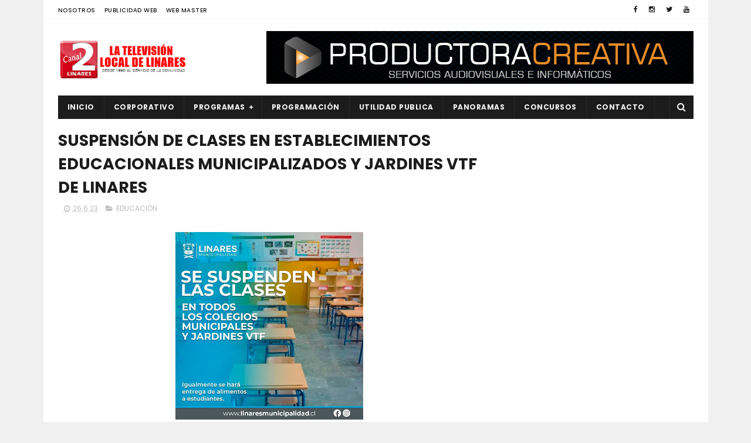

--- FILE ---
content_type: text/html; charset=utf-8
request_url: https://www.google.com/recaptcha/api2/aframe
body_size: 266
content:
<!DOCTYPE HTML><html><head><meta http-equiv="content-type" content="text/html; charset=UTF-8"></head><body><script nonce="xnfcLKx3wMoxcu83yXmvpA">/** Anti-fraud and anti-abuse applications only. See google.com/recaptcha */ try{var clients={'sodar':'https://pagead2.googlesyndication.com/pagead/sodar?'};window.addEventListener("message",function(a){try{if(a.source===window.parent){var b=JSON.parse(a.data);var c=clients[b['id']];if(c){var d=document.createElement('img');d.src=c+b['params']+'&rc='+(localStorage.getItem("rc::a")?sessionStorage.getItem("rc::b"):"");window.document.body.appendChild(d);sessionStorage.setItem("rc::e",parseInt(sessionStorage.getItem("rc::e")||0)+1);localStorage.setItem("rc::h",'1768808415463');}}}catch(b){}});window.parent.postMessage("_grecaptcha_ready", "*");}catch(b){}</script></body></html>

--- FILE ---
content_type: application/javascript
request_url: https://www.meteored.cl/wid_loader/dba59bd2a3204c82cd1e56bdab639dc7
body_size: 159
content:
(function(w) {var d = w.document;var c = d.getElementById("cont_dba59bd2a3204c82cd1e56bdab639dc7");if (c) {c.style.cssText = "width: 304px; color: #868686; background-color: #FFFFFF; border:1px solid transparent; margin: 0 auto; font-family: Roboto;";var e = d.createElement("iframe");e.style.cssText = "width:304px; color:#868686; height:156px;";e.id = "dba59bd2a3204c82cd1e56bdab639dc7";e.src='https://www.meteored.cl/getwid/dba59bd2a3204c82cd1e56bdab639dc7';e.frameBorder = 0;e.allowTransparency = true;e.scrolling = "no";e.name = "flipe";c.appendChild(e);}})(window);

--- FILE ---
content_type: text/javascript; charset=UTF-8
request_url: https://www.canal2linares.cl/feeds/posts/default/-/EDUCACI%C3%93N?alt=json-in-script&max-results=3&callback=jQuery111007959556886679562_1768808411384&_=1768808411385
body_size: 8551
content:
// API callback
jQuery111007959556886679562_1768808411384({"version":"1.0","encoding":"UTF-8","feed":{"xmlns":"http://www.w3.org/2005/Atom","xmlns$openSearch":"http://a9.com/-/spec/opensearchrss/1.0/","xmlns$blogger":"http://schemas.google.com/blogger/2008","xmlns$georss":"http://www.georss.org/georss","xmlns$gd":"http://schemas.google.com/g/2005","xmlns$thr":"http://purl.org/syndication/thread/1.0","id":{"$t":"tag:blogger.com,1999:blog-6471457273443588315"},"updated":{"$t":"2026-01-18T23:25:06.902-05:00"},"category":[{"term":"REGIONAL"},{"term":"CULTURA"},{"term":"NACIONAL"},{"term":"EDUCACIÓN"},{"term":"SOCIAL"},{"term":"OBRAS PUBLICAS"},{"term":"POLICIAL"},{"term":"SALUD"},{"term":"DEPORTES"},{"term":"AGRICOLA"},{"term":"POLITICA"},{"term":"PANORAMA"},{"term":"EMPLEO"},{"term":"EMERGENCIAS"},{"term":"PANORAMAS"},{"term":"Comunal"},{"term":"POLÍTICA"},{"term":"capacitacion"},{"term":"VIDEOS"},{"term":"TURISMO"},{"term":"Seguridad"},{"term":"Provincial"}],"title":{"type":"text","$t":"Canal 2 Linares"},"subtitle":{"type":"html","$t":"Desde 1990,somos la televisión local de Linares."},"link":[{"rel":"http://schemas.google.com/g/2005#feed","type":"application/atom+xml","href":"https:\/\/www.canal2linares.cl\/feeds\/posts\/default"},{"rel":"self","type":"application/atom+xml","href":"https:\/\/www.blogger.com\/feeds\/6471457273443588315\/posts\/default\/-\/EDUCACI%C3%93N?alt=json-in-script\u0026max-results=3"},{"rel":"alternate","type":"text/html","href":"https:\/\/www.canal2linares.cl\/search\/label\/EDUCACI%C3%93N"},{"rel":"hub","href":"http://pubsubhubbub.appspot.com/"},{"rel":"next","type":"application/atom+xml","href":"https:\/\/www.blogger.com\/feeds\/6471457273443588315\/posts\/default\/-\/EDUCACI%C3%93N\/-\/EDUCACI%C3%93N?alt=json-in-script\u0026start-index=4\u0026max-results=3"}],"author":[{"name":{"$t":"Administrador"},"uri":{"$t":"http:\/\/www.blogger.com\/profile\/12562860165130505347"},"email":{"$t":"noreply@blogger.com"},"gd$image":{"rel":"http://schemas.google.com/g/2005#thumbnail","width":"16","height":"16","src":"https:\/\/img1.blogblog.com\/img\/b16-rounded.gif"}}],"generator":{"version":"7.00","uri":"http://www.blogger.com","$t":"Blogger"},"openSearch$totalResults":{"$t":"1159"},"openSearch$startIndex":{"$t":"1"},"openSearch$itemsPerPage":{"$t":"3"},"entry":[{"id":{"$t":"tag:blogger.com,1999:blog-6471457273443588315.post-8262216235265528968"},"published":{"$t":"2026-01-18T23:18:21.348-05:00"},"updated":{"$t":"2026-01-18T23:25:06.902-05:00"},"category":[{"scheme":"http://www.blogger.com/atom/ns#","term":"EDUCACIÓN"}],"title":{"type":"text","$t":"PUCV presenta innovadora línea de avatares realizados con IA para docencia y apoyo profesional"},"content":{"type":"html","$t":"Orientados a la interacción inmersiva y el apoyo a la toma de decisiones en contextos profesionales, el Laboratorio TIMS de la Escuela de Ingeniería Civil trabaja para proveer una herramienta que busca, entre otros fines, ser un asistente virtual.\n\u003Cdiv class=\"separator\" style=\"clear: both;\"\u003E\u003Ca href=\"https:\/\/blogger.googleusercontent.com\/img\/b\/R29vZ2xl\/AVvXsEgOM4iikO_0nIT3a57nKJvic2BbFbaQKgW4Pd454gDKDnJa8wxCtvLnKo-dagc5VwZjxEZCDgmBcAs8bVVyRMNehpDi9TngeIbdonxq2ee4xtVJIkAL_N4UTIHvCiTRYdqStfaQNY7WVs7wZ4hVYgAy1iyysK-tSFfzXYSyaiCV8tGLhuW9nSkxEn2SU4c\/s3840\/unnamed%20%283%29.png\" style=\"display: block; padding: 1em 0; text-align: center; \"\u003E\u003Cimg alt=\"\" border=\"0\" width=\"320\" data-original-height=\"2160\" data-original-width=\"3840\" src=\"https:\/\/blogger.googleusercontent.com\/img\/b\/R29vZ2xl\/AVvXsEgOM4iikO_0nIT3a57nKJvic2BbFbaQKgW4Pd454gDKDnJa8wxCtvLnKo-dagc5VwZjxEZCDgmBcAs8bVVyRMNehpDi9TngeIbdonxq2ee4xtVJIkAL_N4UTIHvCiTRYdqStfaQNY7WVs7wZ4hVYgAy1iyysK-tSFfzXYSyaiCV8tGLhuW9nSkxEn2SU4c\/s320\/unnamed%20%283%29.png\"\/\u003E\u003C\/a\u003E\u003C\/div\u003E\nEl Laboratorio TIMS de diseño virtual colaborativo de la PUCV, dio a conocer una de las líneas de innovación digital que actualmente impulsa la universidad. Se trata del desarrollo de avatares autónomos en realidad virtual, animados con IA, orientados a la docencia, la interacción inmersiva y el apoyo a la toma de decisiones en contextos profesionales, tecnología que fue presentada en el Día de la Inteligencia Artificial de la casa de estudios.\nEn el proceso de desarrollo participan distintos estudiantes de pre y post grado. En la iniciativa se  integran conocimientos de modelado 3D, animación, realidad virtual e Inteligencia Artificial, y se utilizan diversas herramientas especializadas en cada una de las etapas, siempre, lideradas por el académico de la Escuela de Ingeniería Civil, Felipe Muñoz, y los estudiantes de doctorado Mathias Proboste y Sofía Montecinos.\nEl académico puntualizó que “estos avatares se están utilizando para crear entornos inmersivos de aprendizaje, en los que los alumnos de la Universidad pueden interactuar, formular preguntas y recibir apoyo en tiempo real, funcionando como asistentes virtuales inteligentes dentro de escenarios que, por razones técnicas, logísticas o de seguridad, no podrían ser experimentados de forma presencial”.\nAsimismo, esta línea de investigación explora el uso de avatares autónomos como herramientas de apoyo a la toma de decisiones, capaces de asesorar desde un punto de vista técnico, normativo y metodológico, evaluar alternativas de diseño y acompañar procesos de optimización y análisis en ingeniería, sin embargo, enfatizó Muñoz, no reemplaza el trabajo humano.\n“El enfoque es claro. Estas tecnologías no buscan reemplazar al ser humano, sino complementar sus capacidades, potenciando la reflexión, el aprendizaje activo y la toma de decisiones informadas en entornos virtuales complejos. Con este tipo de desarrollos, la PUCV reafirma su compromiso con una incorporación crítica, responsable e innovadora de la Inteligencia Artificial en la educación superior”, sostuvo.\nPROCESO DE CREACIÓN\n“La creación de un avatar hiperrealista en un entorno de realidad virtual comienza con la captura detallada de la persona real que será representada digitalmente. Para ello, se realiza un levantamiento mediante la toma de cientos de fotografías y registros de video alrededor de la cabeza del sujeto, permitiendo capturar con alta fidelidad sus facciones, textura de la piel, geometría facial, gestos y expresiones”, indicó Muñoz.\nEste proceso es clave para lograr un nivel de realismo que permita una interacción natural y creíble en el entorno virtual. A partir de este material, se desarrolla una etapa de esculpido y modelado digital, donde cada uno de los rasgos del rostro —ojos, nariz, boca, pómulos y expresiones— es modelado en detalle dentro de un entorno digital.\n“Este trabajo no busca generar una representación estática, sino construir una estructura facial compleja, capaz de reproducir de forma dinámica las distintas expresiones propias de la comunicación humana. Para ello, se crea una malla digital que permite el movimiento coordinado de los músculos faciales, apoyándose en bases de datos de cientos de rostros y expresiones que facilitan la reconstrucción matemática del comportamiento facial”, remarcó el profesor.\nUna vez completado el modelado, el avatar es integrado en un cuerpo digital completo, al que se le asignan articulaciones, rangos de movimiento y patrones de desplazamiento coherentes con el comportamiento humano.\nEXPERIENCIAS INMERSIVAS REALISTAS\nPosteriormente, este avatar es incorporado dentro de entornos de realidad virtual, diseñados específicamente para los escenarios en los que será utilizado, permitiendo que el personaje se desenvuelva de manera natural dentro del espacio virtual.\nEl siguiente paso fundamental. Se trata de dotar al avatar de un “cerebro” basado en Inteligencia Artificial.\n“El avatar recibe entradas tanto por voz como por texto, las interpreta y las envía a un sistema de Inteligencia Artificial previamente entrenado. Este sistema ha sido alimentado con grandes volúmenes de textos, imágenes y conocimientos específicos, cuidadosamente seleccionados y acotados, de modo de definir un perfil claro de comportamiento, personalidad y dominio temático. Este control del conocimiento es clave para asegurar respuestas pertinentes, responsables y alineadas con los objetivos educativos”, explicó el profesor.\nGracias a esta integración, el avatar es capaz de responder en tiempo real dentro del entorno de realidad virtual, no solo mediante texto, sino también a través de voz, gestos y expresiones faciales, incorporando los elementos no verbales propios de la comunicación humana. De esta forma, se generan experiencias inmersivas altamente realistas, donde los usuarios interactúan con avatares autónomos que escuchan, procesan, razonan y responden de manera coherente."},"link":[{"rel":"edit","type":"application/atom+xml","href":"https:\/\/www.blogger.com\/feeds\/6471457273443588315\/posts\/default\/8262216235265528968"},{"rel":"self","type":"application/atom+xml","href":"https:\/\/www.blogger.com\/feeds\/6471457273443588315\/posts\/default\/8262216235265528968"},{"rel":"alternate","type":"text/html","href":"https:\/\/www.canal2linares.cl\/2026\/01\/pucv-presenta-innovadora-linea-de.html","title":"PUCV presenta innovadora línea de avatares realizados con IA para docencia y apoyo profesional"}],"author":[{"name":{"$t":"Unknown"},"email":{"$t":"noreply@blogger.com"},"gd$image":{"rel":"http://schemas.google.com/g/2005#thumbnail","width":"16","height":"16","src":"https:\/\/img1.blogblog.com\/img\/b16-rounded.gif"}}],"media$thumbnail":{"xmlns$media":"http://search.yahoo.com/mrss/","url":"https:\/\/blogger.googleusercontent.com\/img\/b\/R29vZ2xl\/AVvXsEgOM4iikO_0nIT3a57nKJvic2BbFbaQKgW4Pd454gDKDnJa8wxCtvLnKo-dagc5VwZjxEZCDgmBcAs8bVVyRMNehpDi9TngeIbdonxq2ee4xtVJIkAL_N4UTIHvCiTRYdqStfaQNY7WVs7wZ4hVYgAy1iyysK-tSFfzXYSyaiCV8tGLhuW9nSkxEn2SU4c\/s72-c\/unnamed%20%283%29.png","height":"72","width":"72"}},{"id":{"$t":"tag:blogger.com,1999:blog-6471457273443588315.post-8810208421950703671"},"published":{"$t":"2026-01-18T16:30:00.001-05:00"},"updated":{"$t":"2026-01-18T16:30:00.117-05:00"},"category":[{"scheme":"http://www.blogger.com/atom/ns#","term":"EDUCACIÓN"}],"title":{"type":"text","$t":"Científicas U. de Chile transforman el cochayuyo en proteína del futuro"},"content":{"type":"html","$t":"Un estudio liderado por académicas de la Universidad de Chile demostró que la fermentación con hongos permite transformar algas chilenas en una micoproteína altamente digestible y sustentable. El desarrollo, registrado como MycoSeaweed®, obtuvo el primer lugar del Premio Nacional de Innovación Alimentaria en la categoría “Alimentos para una Vida Saludable”.\n\u003Cdiv class=\"separator\" style=\"clear: both;\"\u003E\u003Ca href=\"https:\/\/blogger.googleusercontent.com\/img\/b\/R29vZ2xl\/AVvXsEi3QCOyEsJgSRIXy5SWFZmXIIQyA-RWYIcfbrX2BpOu8n_hjEucDW5NNQ_RO8m-1pOeD0CHz1PoH4IUKALPjOtLODR9lm4y0HwONg4LZQFosWijhp9HxLVMsecGJ8y9U3cPXu7ORxGcg3caS8YycPVB553sqsn6Na5P7J047QzGSPxCVAlYDm9qakzaUHo\/s1000\/Algas-2.jpg.jpg\" style=\"display: block; padding: 1em 0; text-align: center; \"\u003E\u003Cimg alt=\"\" border=\"0\" width=\"320\" data-original-height=\"727\" data-original-width=\"1000\" src=\"https:\/\/blogger.googleusercontent.com\/img\/b\/R29vZ2xl\/AVvXsEi3QCOyEsJgSRIXy5SWFZmXIIQyA-RWYIcfbrX2BpOu8n_hjEucDW5NNQ_RO8m-1pOeD0CHz1PoH4IUKALPjOtLODR9lm4y0HwONg4LZQFosWijhp9HxLVMsecGJ8y9U3cPXu7ORxGcg3caS8YycPVB553sqsn6Na5P7J047QzGSPxCVAlYDm9qakzaUHo\/s320\/Algas-2.jpg.jpg\"\/\u003E\u003C\/a\u003E\u003C\/div\u003E\nChile tiene una extensa costa y una gran disponibilidad de macroalgas, sin embargo, su presencia en la dieta cotidiana de los chilenos sigue siendo escasa. Ciertamente, un estudio demostró que en el 2019, de los 15 kg de productos del mar consumidos por chilenos al año, apenas 0,19 kg correspondieron a algas. En paralelo, durante los últimos años ha crecido con fuerza la búsqueda de proteínas alternativas, esto impulsado por la necesidad de producir alimentos suficientes y nutritivos, pero con un menor uso de recursos y menor impacto ambiental.\n\u003Cdiv class=\"separator\" style=\"clear: both;\"\u003E\u003Ca href=\"https:\/\/blogger.googleusercontent.com\/img\/b\/R29vZ2xl\/AVvXsEgQXkm1c6s2NNp2Krp12mhK_ts_Ae7daQ8tu6ci0X33dpJgdrfthjt9XpXvs4FIOxRltVJnsSMlooPZEaeIuWIsJGwgMacO0lvrWtoaXZFtlEk2dyjfn5wwqMg434PyG7yvDQgNngMyCPPiuXs5Tvy1qQy_yDBgT7xexN62kDd4wGXYYaVxGC6XzYkdqy4\/s1333\/Algas-4.jpg.jpg\" style=\"display: block; padding: 1em 0; text-align: center; \"\u003E\u003Cimg alt=\"\" border=\"0\" height=\"320\" data-original-height=\"1333\" data-original-width=\"1000\" src=\"https:\/\/blogger.googleusercontent.com\/img\/b\/R29vZ2xl\/AVvXsEgQXkm1c6s2NNp2Krp12mhK_ts_Ae7daQ8tu6ci0X33dpJgdrfthjt9XpXvs4FIOxRltVJnsSMlooPZEaeIuWIsJGwgMacO0lvrWtoaXZFtlEk2dyjfn5wwqMg434PyG7yvDQgNngMyCPPiuXs5Tvy1qQy_yDBgT7xexN62kDd4wGXYYaVxGC6XzYkdqy4\/s320\/Algas-4.jpg.jpg\"\/\u003E\u003C\/a\u003E\u003C\/div\u003E\nPara enfrentar esta brecha y como un aporte al desarrollo de los llamados “alimentos del futuro”, un grupo de investigadoras de la Universidad de Chile diseñó un proceso biotecnológico basado en la fermentación con hongos, capaz de mejorar de manera significativa la calidad nutricional de las algas y aumentar la absorción de sus proteínas.\nEl resultado de este estudio es una micoproteína con alta digestibilidad, que abre nuevas posibilidades para incorporar biomasa marina en productos alimentarios más accesibles y atractivos para el consumo humano.\nEl estudio fue publicado en la revista científica Molecules en la sección: “Efectos de los alimentos funcionales y los bioactivos dietéticos en la salud humana”, bajo el título “In Vitro Bioaccessibility of Edible Seaweed Proteins from the Chilean Coast and Proteins from the Novel Seaweed-Derived Mycoprotein”. La investigación fue liderada por la científica Dra. Catalina Landeta Salgado, profesora de la Facultad de Ciencias Químicas y Farmacéuticas, Departamento de Ciencia de los Alimentos y Tecnología Química. En colaboración con las científicas Javiera Munizaga, María Paz González Troncoso, Anamaría Daza Sánchez, Irene Martínez y la Dra. María Elena Lienqueo, investigadoras del Departamento de Ingeniería Química, Biotecnología y Materiales y además del Centre for Biotechnology and Bioengineering (CeBiB).\nProceso de creación y resultados\nLa investigación comparó la calidad nutricional y la digestibilidad de las proteínas y aminoácidos, en un total de cuatro productos del mar: dos de ellas algas pardas (Durvillaea y Macrocystis pyrifera), una alga verde (Ulva) y una micoproteína novedosa derivada del cochayuyo (Durvillaea) mediante fermentación fúngica. \n\u003Cdiv class=\"separator\" style=\"clear: both;\"\u003E\u003Ca href=\"https:\/\/blogger.googleusercontent.com\/img\/b\/R29vZ2xl\/AVvXsEg9iL0xrLO-pBtCsvAWKNXiozTXJGFbjcDAeUrAA_Js3mfboiuJlnU52l-PSLesQd_qI9aTD0zRAd984KkzrrqZ0p2U3FtCr0FWOPmWEs1dSJ2dqR1OJkQPsjXBccLz9J18nBG0YlvaLO0gn3yt_UOMJYeiCN0ZMRmSiGfZdAVtJwZik-OBGqFlaa3I3VI\/s1324\/Algas-3.jpg.jpg\" style=\"display: block; padding: 1em 0; text-align: center; \"\u003E\u003Cimg alt=\"\" border=\"0\" height=\"320\" data-original-height=\"1324\" data-original-width=\"1000\" src=\"https:\/\/blogger.googleusercontent.com\/img\/b\/R29vZ2xl\/AVvXsEg9iL0xrLO-pBtCsvAWKNXiozTXJGFbjcDAeUrAA_Js3mfboiuJlnU52l-PSLesQd_qI9aTD0zRAd984KkzrrqZ0p2U3FtCr0FWOPmWEs1dSJ2dqR1OJkQPsjXBccLz9J18nBG0YlvaLO0gn3yt_UOMJYeiCN0ZMRmSiGfZdAVtJwZik-OBGqFlaa3I3VI\/s320\/Algas-3.jpg.jpg\"\/\u003E\u003C\/a\u003E\u003C\/div\u003E\nPara la comparación entre las algas, se realizó un modelo de digestión gastrointestinal in vitro y se estimó la calidad proteica y su digestibilidad. Los resultados favorecieron a la micoproteína, la cual presentó una digestibilidad cercana al 100 %, muy por encima de las algas no intervenidas, las que se mantuvieron bajo un 60 %.\n“La hipótesis era que las enzimas que producen los hongos iban a romper la pared celular rígida de las algas, liberando la proteína para que fuera más accesible”, explica la líder de la investigación, Catalina Landeta.\nMicoproteína: una proteína sustentable derivada de los hongos \nA nivel internacional, la micoproteína se ha posicionado como una alternativa a la proteína animal, aunque el concepto todavía es poco conocido en Chile. A diferencia del hongo visible (como el champiñón), la micoproteína se asocia al micelio, una red fina que puede producirse en fermentadores similares a los usados en industrias como la del vino o la cerveza.\nJunto a la dimensión nutricional, el equipo también ha considerado un factor clave para la adopción masiva: el sabor. Parte de las barreras culturales al consumo de algas en Occidente se relaciona con sus propiedades sensoriales, por lo que la investigación ha avanzado hacia prototipos con características más neutras y versátiles para formulaciones alimentarias.\nSobre el factor ambiental del producto, la investigadora explica: “Queremos producir un alimento completo, nutritivo, sin usar agua dulce ni tierra de cultivo; este tipo de micoproteínas puede requerir hasta cinco veces menos tierra y quince veces menos agua que la producción de proteínas animales, lo que es clave cuando hablamos de alimentos del futuro”. \n\u003Cdiv class=\"separator\" style=\"clear: both;\"\u003E\u003Ca href=\"https:\/\/blogger.googleusercontent.com\/img\/b\/R29vZ2xl\/AVvXsEiPOvwJZs7Mzsm_yZ0ETkzVbLWJZUkg0z-dkV9UmCgLu-_vx4tNPMre9vrmRc8o1MLwyZI-rmjr54TmFkTQIqJ9AzX3os3vjKUBCheytyZH3fNQtcnYX0ZCkxYHuNW1R2K8Nva99OwIIhZsVLPafFPasB9z7uBlUwb4isrxTgld68bUoLSzbf1uQOKIOEQ\/s1000\/Algas-1.jpg.jpg\" style=\"display: block; padding: 1em 0; text-align: center; \"\u003E\u003Cimg alt=\"\" border=\"0\" width=\"320\" data-original-height=\"794\" data-original-width=\"1000\" src=\"https:\/\/blogger.googleusercontent.com\/img\/b\/R29vZ2xl\/AVvXsEiPOvwJZs7Mzsm_yZ0ETkzVbLWJZUkg0z-dkV9UmCgLu-_vx4tNPMre9vrmRc8o1MLwyZI-rmjr54TmFkTQIqJ9AzX3os3vjKUBCheytyZH3fNQtcnYX0ZCkxYHuNW1R2K8Nva99OwIIhZsVLPafFPasB9z7uBlUwb4isrxTgld68bUoLSzbf1uQOKIOEQ\/s320\/Algas-1.jpg.jpg\"\/\u003E\u003C\/a\u003E\u003C\/div\u003E\nMycoseaweed, un premiado alimento del futuro \nEsta investigación se enmarca en una amplia y larga trayectoria de trabajo en torno a la valorización de macroalgas. La línea investigativa liderada por la académica Catalina Landeta avanzó hacia el desarrollo de MycoSeaweed®, actualmente un alimento patentado que ha ganado diferentes fondos concursables para continuar con el desarrollo del producto.\nEl potencial del desarrollo de esta fórmula fue reconocido en 2025 con el primer lugar nacional del Premio Nacional de Innovación Alimentaria,Transforma Alimentos (Corfo). “Ser seleccionada entre las innovaciones destacadas y, además, recibir el premio en la categoría ‘Alimentos para una Vida Saludable’, confirma que vamos por el camino correcto: crear alimentos que no solo sean nutritivos, sino también responsables con el planeta y nuestras comunidades costeras. Este premio es un impulso crucial para seguir avanzando hacia la escalabilidad de MycoSeaweed”, agradece."},"link":[{"rel":"edit","type":"application/atom+xml","href":"https:\/\/www.blogger.com\/feeds\/6471457273443588315\/posts\/default\/8810208421950703671"},{"rel":"self","type":"application/atom+xml","href":"https:\/\/www.blogger.com\/feeds\/6471457273443588315\/posts\/default\/8810208421950703671"},{"rel":"alternate","type":"text/html","href":"https:\/\/www.canal2linares.cl\/2026\/01\/cientificas-u-de-chile-transforman-el.html","title":"Científicas U. de Chile transforman el cochayuyo en proteína del futuro"}],"author":[{"name":{"$t":"Unknown"},"email":{"$t":"noreply@blogger.com"},"gd$image":{"rel":"http://schemas.google.com/g/2005#thumbnail","width":"16","height":"16","src":"https:\/\/img1.blogblog.com\/img\/b16-rounded.gif"}}],"media$thumbnail":{"xmlns$media":"http://search.yahoo.com/mrss/","url":"https:\/\/blogger.googleusercontent.com\/img\/b\/R29vZ2xl\/AVvXsEi3QCOyEsJgSRIXy5SWFZmXIIQyA-RWYIcfbrX2BpOu8n_hjEucDW5NNQ_RO8m-1pOeD0CHz1PoH4IUKALPjOtLODR9lm4y0HwONg4LZQFosWijhp9HxLVMsecGJ8y9U3cPXu7ORxGcg3caS8YycPVB553sqsn6Na5P7J047QzGSPxCVAlYDm9qakzaUHo\/s72-c\/Algas-2.jpg.jpg","height":"72","width":"72"}},{"id":{"$t":"tag:blogger.com,1999:blog-6471457273443588315.post-4172126354864966253"},"published":{"$t":"2026-01-18T13:30:00.001-05:00"},"updated":{"$t":"2026-01-18T13:30:00.117-05:00"},"category":[{"scheme":"http://www.blogger.com/atom/ns#","term":"EDUCACIÓN"}],"title":{"type":"text","$t":"Docentes del Maule se capacitan para fortalecer la enseñanza de las ciencias"},"content":{"type":"html","$t":"La iniciativa del proyecto Explora Maule de la UTalca integró juegos de mesa y metodologías activas para fortalecer el aprendizaje de las ciencias en Educación Parvularia, Básica y Media. Las jornadas formativas se realizaron en Curicó, Talca y Cauquenes.\nAprender ciencias jugando no solo incrementa la motivación en el aula, sino que también favorece la curiosidad, la indagación y el aprendizaje significativo. Bajo esta premisa, el proyecto Explora Maule de la Unidad de Divulgación de la Dirección General de Vinculación con el Medio de la Universidad de Talca, desarrolló “LudoCiencia: aprender a jugar, jugar para aprender”, un programa formativo dirigido a docentes de educación parvularia, básica y media de las provincias de Curicó, Talca y Cauquenes, que integra el juego como dispositivo pedagógico para la enseñanza de las ciencias.\n\u003Cdiv class=\"separator\" style=\"clear: both;\"\u003E\u003Ca href=\"https:\/\/blogger.googleusercontent.com\/img\/b\/R29vZ2xl\/AVvXsEi_yCPcfXKm3Ivrbx1OYnTBDmIvyxxuJgxS8Xzf5ejqY0hBpJukct_xk6cxN7-EUMZAZONyabEZa-HwXvgBTeelZlNCFisbRv1UaLZvy6SM_2BHc89yJ-KTvtSO-5sUX-wQES2mdjYCXm1IQgxcEtsLCLJKc8twPVCrX8z7fWDKeZlsaMG55iqkG8-izj8\/s4608\/unnamed%20%284%29.jpg\" style=\"display: block; padding: 1em 0; text-align: center; \"\u003E\u003Cimg alt=\"\" border=\"0\" width=\"320\" data-original-height=\"3072\" data-original-width=\"4608\" src=\"https:\/\/blogger.googleusercontent.com\/img\/b\/R29vZ2xl\/AVvXsEi_yCPcfXKm3Ivrbx1OYnTBDmIvyxxuJgxS8Xzf5ejqY0hBpJukct_xk6cxN7-EUMZAZONyabEZa-HwXvgBTeelZlNCFisbRv1UaLZvy6SM_2BHc89yJ-KTvtSO-5sUX-wQES2mdjYCXm1IQgxcEtsLCLJKc8twPVCrX8z7fWDKeZlsaMG55iqkG8-izj8\/s320\/unnamed%20%284%29.jpg\"\/\u003E\u003C\/a\u003E\u003C\/div\u003E\nA través del uso de juegos de mesa científicos y guías de aprendizaje, LudoCiencia busca fortalecer las competencias pedagógicas de las y los docentes del Maule mediante metodologías activas y lúdicas, entregando herramientas concretas, replicables y alineadas con el currículum escolar, que pueden ser implementadas directamente en el aula.\nLas jornadas de capacitación fueron dictadas por académicos del Departamento de Ciencias Básicas Biomédicas de la Universidad de Talca, Elisa Marinkovic González y Víctor Ramos Vega, quienes guiaron a docentes en el uso pedagógico de los juegos de mesa “Picados” y “Tejidoca”, desarrollados por Explora Maule junto a dicho departamento, para potenciar habilidades científicas y transversales en estudiantes.\nEn este contexto, el jefe de la Unidad de Divulgación de la Dirección General de Vinculación con el Medio de la UTalca y director de Explora Maule, César Retamal Bravo, destacó que: “esta es una estrategia que pone en el centro la experiencia de aprendizaje, entendiendo el juego no como un complemento, sino como un recurso pedagógico potente para desarrollar pensamiento científico, trabajo colaborativo y habilidades de resolución de problemas. Además, permite que docentes se lleven herramientas listas para usar en sus establecimientos”.\nPara la académica de la Universidad de Talca, Elisa Marinkovic González, este tipo de instancias formativas son altamente valoradas por docentes, ya que permiten entregar los fundamentos teóricos y científicos del juego, junto con guías de aprendizaje orientadas a potenciar los procesos pedagógicos en el aula. “La idea es incentivar el uso de estas estrategias lúdicas para diseñar actividades que motiven a estudiantes y fortalezcan el aprendizaje de las ciencias”, señaló.\nInnovación pedagógica\nLa estrategia LudoCiencia forma parte del área de formación docente de la línea de trabajo RAMAL de Explora Maule, que conecta a las comunidades académicas y escolares de la región, con énfasis en fortalecer prácticas pedagógicas innovadoras, contextualizadas y basadas en la indagación.\nMelissa Alegría Carrasco, profesora de la Escuela Las Corrientes de Constitución, valoró la instancia formativa y destacó su aporte al trabajo en aula. “Me parece una actividad muy interesante, porque entrega herramientas para abordar contenidos complejos y realizar una bajada pedagógica de forma lúdica y atractiva para las y los estudiantes. Es muy valioso ver cómo el juego se convierte en una estrategia efectiva para enseñar ciencias a las y los escolares”, señaló.\nCon este tipo de capacitaciones, Explora Maule y la Universidad de Talca refuerzan su compromiso con el fortalecimiento de las prácticas pedagógicas en ciencias, promoviendo experiencias de aprendizaje que despiertan la curiosidad, la participación y el interés por la ciencia desde edades tempranas."},"link":[{"rel":"edit","type":"application/atom+xml","href":"https:\/\/www.blogger.com\/feeds\/6471457273443588315\/posts\/default\/4172126354864966253"},{"rel":"self","type":"application/atom+xml","href":"https:\/\/www.blogger.com\/feeds\/6471457273443588315\/posts\/default\/4172126354864966253"},{"rel":"alternate","type":"text/html","href":"https:\/\/www.canal2linares.cl\/2026\/01\/docentes-del-maule-se-capacitan-para.html","title":"Docentes del Maule se capacitan para fortalecer la enseñanza de las ciencias"}],"author":[{"name":{"$t":"Unknown"},"email":{"$t":"noreply@blogger.com"},"gd$image":{"rel":"http://schemas.google.com/g/2005#thumbnail","width":"16","height":"16","src":"https:\/\/img1.blogblog.com\/img\/b16-rounded.gif"}}],"media$thumbnail":{"xmlns$media":"http://search.yahoo.com/mrss/","url":"https:\/\/blogger.googleusercontent.com\/img\/b\/R29vZ2xl\/AVvXsEi_yCPcfXKm3Ivrbx1OYnTBDmIvyxxuJgxS8Xzf5ejqY0hBpJukct_xk6cxN7-EUMZAZONyabEZa-HwXvgBTeelZlNCFisbRv1UaLZvy6SM_2BHc89yJ-KTvtSO-5sUX-wQES2mdjYCXm1IQgxcEtsLCLJKc8twPVCrX8z7fWDKeZlsaMG55iqkG8-izj8\/s72-c\/unnamed%20%284%29.jpg","height":"72","width":"72"}}]}});